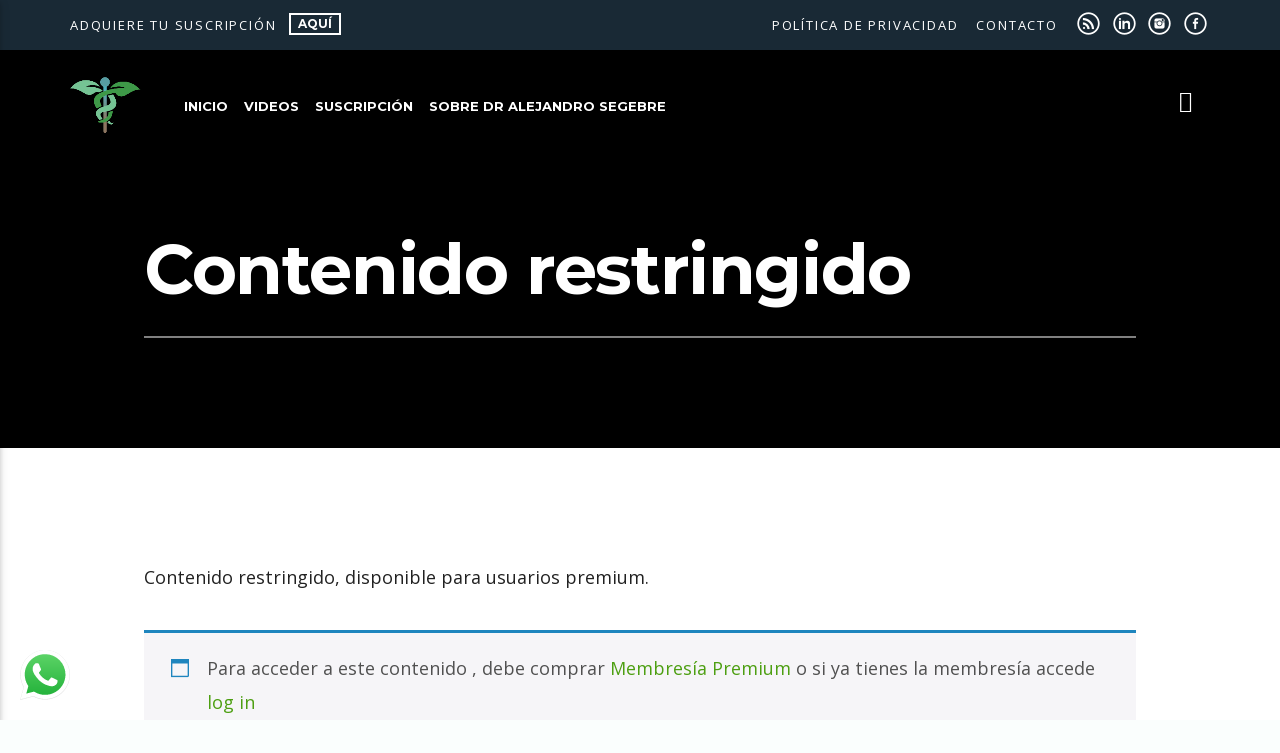

--- FILE ---
content_type: text/html; charset=UTF-8
request_url: https://dralejandrosegebre.tv/content-restricted/?r=10442&wcm_redirect_to=post&wcm_redirect_id=10442
body_size: 21256
content:
<!doctype html>
<html class="no-js"  lang="es">
	<head>
		<meta charset="UTF-8">
		<meta http-equiv="X-UA-Compatible" content="IE=edge">
		<meta name="viewport" content="width=device-width, initial-scale=1.0">
		<meta name="description" content="Canal especializado en medicina alternativa a través de productos y/o complementos naturales de alta eficiencia que ayudan a mejorar y restaurar significativamente la salud de nuestro organismo.">
		<meta name="keywords" content="Dr Alejandro segebre, Alejandro segebre, Medicina alternativa, Nutrición, Desintoxicación, Limpieza, Enzimas, Colon, Suplementos, Vitaminas, Hierbas naturales, Olio, elementos,  Detox, Limpiezas naturales, Limpieza hígado, Limpieza colon, VPH, Virus papiloma humano, Natures Sunshine, Natures Sunshine, Desintoxicación de colon,Desintoxicación del hígado, Barranquilla, Estados unidos, Mexico, Peru, Ecuador, Fibra, Hígado graso,Colon inflamado, Rey del colon, Herbología china, Colon se cura, Testimoniales Alejandro segebre">

		<meta name='robots' content='index, follow, max-image-preview:large, max-snippet:-1, max-video-preview:-1' />
	<style>img:is([sizes="auto" i], [sizes^="auto," i]) { contain-intrinsic-size: 3000px 1500px }</style>
	
	<!-- This site is optimized with the Yoast SEO plugin v25.7 - https://yoast.com/wordpress/plugins/seo/ -->
	<title>Contenido restringido - Vlog Segebre</title>
	<meta name="description" content="Canal especializado en medicina alternativa a través de productos y/o complementos naturales de alta eficiencia que ayudan a mejorar y restaurar significativamente la salud de nuestro organismo." />
	<link rel="canonical" href="https://dralejandrosegebre.tv/content-restricted/" />
	<meta property="og:locale" content="es_ES" />
	<meta property="og:type" content="article" />
	<meta property="og:title" content="Contenido restringido - Vlog Segebre" />
	<meta property="og:description" content="Canal especializado en medicina alternativa a través de productos y/o complementos naturales de alta eficiencia que ayudan a mejorar y restaurar significativamente la salud de nuestro organismo." />
	<meta property="og:url" content="https://dralejandrosegebre.tv/content-restricted/" />
	<meta property="og:site_name" content="Vlog Segebre" />
	<meta property="article:modified_time" content="2020-10-07T21:59:41+00:00" />
	<meta name="twitter:card" content="summary_large_image" />
	<script type="application/ld+json" class="yoast-schema-graph">{"@context":"https://schema.org","@graph":[{"@type":"WebPage","@id":"https://dralejandrosegebre.tv/content-restricted/","url":"https://dralejandrosegebre.tv/content-restricted/","name":"Contenido restringido - Vlog Segebre","isPartOf":{"@id":"https://dralejandrosegebre.tv/#website"},"datePublished":"2020-10-07T13:59:04+00:00","dateModified":"2020-10-07T21:59:41+00:00","description":"Canal especializado en medicina alternativa a través de productos y/o complementos naturales de alta eficiencia que ayudan a mejorar y restaurar significativamente la salud de nuestro organismo.","breadcrumb":{"@id":"https://dralejandrosegebre.tv/content-restricted/#breadcrumb"},"inLanguage":"es","potentialAction":[{"@type":"ReadAction","target":["https://dralejandrosegebre.tv/content-restricted/"]}]},{"@type":"BreadcrumbList","@id":"https://dralejandrosegebre.tv/content-restricted/#breadcrumb","itemListElement":[{"@type":"ListItem","position":1,"name":"Portada","item":"https://dralejandrosegebre.tv/"},{"@type":"ListItem","position":2,"name":"Contenido restringido"}]},{"@type":"WebSite","@id":"https://dralejandrosegebre.tv/#website","url":"https://dralejandrosegebre.tv/","name":"Vlog Segebre","description":"","publisher":{"@id":"https://dralejandrosegebre.tv/#organization"},"potentialAction":[{"@type":"SearchAction","target":{"@type":"EntryPoint","urlTemplate":"https://dralejandrosegebre.tv/?s={search_term_string}"},"query-input":{"@type":"PropertyValueSpecification","valueRequired":true,"valueName":"search_term_string"}}],"inLanguage":"es"},{"@type":"Organization","@id":"https://dralejandrosegebre.tv/#organization","name":"Doctor Alejandro Segebre","url":"https://dralejandrosegebre.tv/","logo":{"@type":"ImageObject","inLanguage":"es","@id":"https://dralejandrosegebre.tv/#/schema/logo/image/","url":"https://dralejandrosegebre.tv/wp-content/uploads/2020/07/logo-mobile-white.png","contentUrl":"https://dralejandrosegebre.tv/wp-content/uploads/2020/07/logo-mobile-white.png","width":395,"height":87,"caption":"Doctor Alejandro Segebre"},"image":{"@id":"https://dralejandrosegebre.tv/#/schema/logo/image/"}}]}</script>
	<!-- / Yoast SEO plugin. -->


<link rel='dns-prefetch' href='//player.twitch.tv' />
<link rel='dns-prefetch' href='//fonts.googleapis.com' />
<link rel="alternate" type="application/rss+xml" title="Vlog Segebre &raquo; Feed" href="https://dralejandrosegebre.tv/feed/" />
<link rel="alternate" type="application/rss+xml" title="Vlog Segebre &raquo; Feed de los comentarios" href="https://dralejandrosegebre.tv/comments/feed/" />
<script type="text/javascript">
/* <![CDATA[ */
window._wpemojiSettings = {"baseUrl":"https:\/\/s.w.org\/images\/core\/emoji\/16.0.1\/72x72\/","ext":".png","svgUrl":"https:\/\/s.w.org\/images\/core\/emoji\/16.0.1\/svg\/","svgExt":".svg","source":{"concatemoji":"https:\/\/dralejandrosegebre.tv\/wp-includes\/js\/wp-emoji-release.min.js?ver=6.8.3"}};
/*! This file is auto-generated */
!function(s,n){var o,i,e;function c(e){try{var t={supportTests:e,timestamp:(new Date).valueOf()};sessionStorage.setItem(o,JSON.stringify(t))}catch(e){}}function p(e,t,n){e.clearRect(0,0,e.canvas.width,e.canvas.height),e.fillText(t,0,0);var t=new Uint32Array(e.getImageData(0,0,e.canvas.width,e.canvas.height).data),a=(e.clearRect(0,0,e.canvas.width,e.canvas.height),e.fillText(n,0,0),new Uint32Array(e.getImageData(0,0,e.canvas.width,e.canvas.height).data));return t.every(function(e,t){return e===a[t]})}function u(e,t){e.clearRect(0,0,e.canvas.width,e.canvas.height),e.fillText(t,0,0);for(var n=e.getImageData(16,16,1,1),a=0;a<n.data.length;a++)if(0!==n.data[a])return!1;return!0}function f(e,t,n,a){switch(t){case"flag":return n(e,"\ud83c\udff3\ufe0f\u200d\u26a7\ufe0f","\ud83c\udff3\ufe0f\u200b\u26a7\ufe0f")?!1:!n(e,"\ud83c\udde8\ud83c\uddf6","\ud83c\udde8\u200b\ud83c\uddf6")&&!n(e,"\ud83c\udff4\udb40\udc67\udb40\udc62\udb40\udc65\udb40\udc6e\udb40\udc67\udb40\udc7f","\ud83c\udff4\u200b\udb40\udc67\u200b\udb40\udc62\u200b\udb40\udc65\u200b\udb40\udc6e\u200b\udb40\udc67\u200b\udb40\udc7f");case"emoji":return!a(e,"\ud83e\udedf")}return!1}function g(e,t,n,a){var r="undefined"!=typeof WorkerGlobalScope&&self instanceof WorkerGlobalScope?new OffscreenCanvas(300,150):s.createElement("canvas"),o=r.getContext("2d",{willReadFrequently:!0}),i=(o.textBaseline="top",o.font="600 32px Arial",{});return e.forEach(function(e){i[e]=t(o,e,n,a)}),i}function t(e){var t=s.createElement("script");t.src=e,t.defer=!0,s.head.appendChild(t)}"undefined"!=typeof Promise&&(o="wpEmojiSettingsSupports",i=["flag","emoji"],n.supports={everything:!0,everythingExceptFlag:!0},e=new Promise(function(e){s.addEventListener("DOMContentLoaded",e,{once:!0})}),new Promise(function(t){var n=function(){try{var e=JSON.parse(sessionStorage.getItem(o));if("object"==typeof e&&"number"==typeof e.timestamp&&(new Date).valueOf()<e.timestamp+604800&&"object"==typeof e.supportTests)return e.supportTests}catch(e){}return null}();if(!n){if("undefined"!=typeof Worker&&"undefined"!=typeof OffscreenCanvas&&"undefined"!=typeof URL&&URL.createObjectURL&&"undefined"!=typeof Blob)try{var e="postMessage("+g.toString()+"("+[JSON.stringify(i),f.toString(),p.toString(),u.toString()].join(",")+"));",a=new Blob([e],{type:"text/javascript"}),r=new Worker(URL.createObjectURL(a),{name:"wpTestEmojiSupports"});return void(r.onmessage=function(e){c(n=e.data),r.terminate(),t(n)})}catch(e){}c(n=g(i,f,p,u))}t(n)}).then(function(e){for(var t in e)n.supports[t]=e[t],n.supports.everything=n.supports.everything&&n.supports[t],"flag"!==t&&(n.supports.everythingExceptFlag=n.supports.everythingExceptFlag&&n.supports[t]);n.supports.everythingExceptFlag=n.supports.everythingExceptFlag&&!n.supports.flag,n.DOMReady=!1,n.readyCallback=function(){n.DOMReady=!0}}).then(function(){return e}).then(function(){var e;n.supports.everything||(n.readyCallback(),(e=n.source||{}).concatemoji?t(e.concatemoji):e.wpemoji&&e.twemoji&&(t(e.twemoji),t(e.wpemoji)))}))}((window,document),window._wpemojiSettings);
/* ]]> */
</script>

<link rel='stylesheet' id='formidable-css' href='https://dralejandrosegebre.tv/wp-content/plugins/formidable/css/formidableforms.css?ver=8212042'  media='all' />
<link rel='stylesheet' id='js_composer_front-css' href='https://dralejandrosegebre.tv/wp-content/plugins/js_composer/assets/css/js_composer.min.css?ver=6.1'  media='all' />
<link rel='stylesheet' id='ht_ctc_main_css-css' href='https://dralejandrosegebre.tv/wp-content/plugins/click-to-chat-for-whatsapp/new/inc/assets/css/main.css?ver=4.27'  media='all' />
<style id='wp-emoji-styles-inline-css' type='text/css'>

	img.wp-smiley, img.emoji {
		display: inline !important;
		border: none !important;
		box-shadow: none !important;
		height: 1em !important;
		width: 1em !important;
		margin: 0 0.07em !important;
		vertical-align: -0.1em !important;
		background: none !important;
		padding: 0 !important;
	}
</style>
<link rel='stylesheet' id='wp-block-library-css' href='https://dralejandrosegebre.tv/wp-includes/css/dist/block-library/style.min.css?ver=6.8.3'  media='all' />
<style id='classic-theme-styles-inline-css' type='text/css'>
/*! This file is auto-generated */
.wp-block-button__link{color:#fff;background-color:#32373c;border-radius:9999px;box-shadow:none;text-decoration:none;padding:calc(.667em + 2px) calc(1.333em + 2px);font-size:1.125em}.wp-block-file__button{background:#32373c;color:#fff;text-decoration:none}
</style>
<style id='global-styles-inline-css' type='text/css'>
:root{--wp--preset--aspect-ratio--square: 1;--wp--preset--aspect-ratio--4-3: 4/3;--wp--preset--aspect-ratio--3-4: 3/4;--wp--preset--aspect-ratio--3-2: 3/2;--wp--preset--aspect-ratio--2-3: 2/3;--wp--preset--aspect-ratio--16-9: 16/9;--wp--preset--aspect-ratio--9-16: 9/16;--wp--preset--color--black: #000000;--wp--preset--color--cyan-bluish-gray: #abb8c3;--wp--preset--color--white: #ffffff;--wp--preset--color--pale-pink: #f78da7;--wp--preset--color--vivid-red: #cf2e2e;--wp--preset--color--luminous-vivid-orange: #ff6900;--wp--preset--color--luminous-vivid-amber: #fcb900;--wp--preset--color--light-green-cyan: #7bdcb5;--wp--preset--color--vivid-green-cyan: #00d084;--wp--preset--color--pale-cyan-blue: #8ed1fc;--wp--preset--color--vivid-cyan-blue: #0693e3;--wp--preset--color--vivid-purple: #9b51e0;--wp--preset--gradient--vivid-cyan-blue-to-vivid-purple: linear-gradient(135deg,rgba(6,147,227,1) 0%,rgb(155,81,224) 100%);--wp--preset--gradient--light-green-cyan-to-vivid-green-cyan: linear-gradient(135deg,rgb(122,220,180) 0%,rgb(0,208,130) 100%);--wp--preset--gradient--luminous-vivid-amber-to-luminous-vivid-orange: linear-gradient(135deg,rgba(252,185,0,1) 0%,rgba(255,105,0,1) 100%);--wp--preset--gradient--luminous-vivid-orange-to-vivid-red: linear-gradient(135deg,rgba(255,105,0,1) 0%,rgb(207,46,46) 100%);--wp--preset--gradient--very-light-gray-to-cyan-bluish-gray: linear-gradient(135deg,rgb(238,238,238) 0%,rgb(169,184,195) 100%);--wp--preset--gradient--cool-to-warm-spectrum: linear-gradient(135deg,rgb(74,234,220) 0%,rgb(151,120,209) 20%,rgb(207,42,186) 40%,rgb(238,44,130) 60%,rgb(251,105,98) 80%,rgb(254,248,76) 100%);--wp--preset--gradient--blush-light-purple: linear-gradient(135deg,rgb(255,206,236) 0%,rgb(152,150,240) 100%);--wp--preset--gradient--blush-bordeaux: linear-gradient(135deg,rgb(254,205,165) 0%,rgb(254,45,45) 50%,rgb(107,0,62) 100%);--wp--preset--gradient--luminous-dusk: linear-gradient(135deg,rgb(255,203,112) 0%,rgb(199,81,192) 50%,rgb(65,88,208) 100%);--wp--preset--gradient--pale-ocean: linear-gradient(135deg,rgb(255,245,203) 0%,rgb(182,227,212) 50%,rgb(51,167,181) 100%);--wp--preset--gradient--electric-grass: linear-gradient(135deg,rgb(202,248,128) 0%,rgb(113,206,126) 100%);--wp--preset--gradient--midnight: linear-gradient(135deg,rgb(2,3,129) 0%,rgb(40,116,252) 100%);--wp--preset--font-size--small: 13px;--wp--preset--font-size--medium: 20px;--wp--preset--font-size--large: 36px;--wp--preset--font-size--x-large: 42px;--wp--preset--spacing--20: 0.44rem;--wp--preset--spacing--30: 0.67rem;--wp--preset--spacing--40: 1rem;--wp--preset--spacing--50: 1.5rem;--wp--preset--spacing--60: 2.25rem;--wp--preset--spacing--70: 3.38rem;--wp--preset--spacing--80: 5.06rem;--wp--preset--shadow--natural: 6px 6px 9px rgba(0, 0, 0, 0.2);--wp--preset--shadow--deep: 12px 12px 50px rgba(0, 0, 0, 0.4);--wp--preset--shadow--sharp: 6px 6px 0px rgba(0, 0, 0, 0.2);--wp--preset--shadow--outlined: 6px 6px 0px -3px rgba(255, 255, 255, 1), 6px 6px rgba(0, 0, 0, 1);--wp--preset--shadow--crisp: 6px 6px 0px rgba(0, 0, 0, 1);}:where(.is-layout-flex){gap: 0.5em;}:where(.is-layout-grid){gap: 0.5em;}body .is-layout-flex{display: flex;}.is-layout-flex{flex-wrap: wrap;align-items: center;}.is-layout-flex > :is(*, div){margin: 0;}body .is-layout-grid{display: grid;}.is-layout-grid > :is(*, div){margin: 0;}:where(.wp-block-columns.is-layout-flex){gap: 2em;}:where(.wp-block-columns.is-layout-grid){gap: 2em;}:where(.wp-block-post-template.is-layout-flex){gap: 1.25em;}:where(.wp-block-post-template.is-layout-grid){gap: 1.25em;}.has-black-color{color: var(--wp--preset--color--black) !important;}.has-cyan-bluish-gray-color{color: var(--wp--preset--color--cyan-bluish-gray) !important;}.has-white-color{color: var(--wp--preset--color--white) !important;}.has-pale-pink-color{color: var(--wp--preset--color--pale-pink) !important;}.has-vivid-red-color{color: var(--wp--preset--color--vivid-red) !important;}.has-luminous-vivid-orange-color{color: var(--wp--preset--color--luminous-vivid-orange) !important;}.has-luminous-vivid-amber-color{color: var(--wp--preset--color--luminous-vivid-amber) !important;}.has-light-green-cyan-color{color: var(--wp--preset--color--light-green-cyan) !important;}.has-vivid-green-cyan-color{color: var(--wp--preset--color--vivid-green-cyan) !important;}.has-pale-cyan-blue-color{color: var(--wp--preset--color--pale-cyan-blue) !important;}.has-vivid-cyan-blue-color{color: var(--wp--preset--color--vivid-cyan-blue) !important;}.has-vivid-purple-color{color: var(--wp--preset--color--vivid-purple) !important;}.has-black-background-color{background-color: var(--wp--preset--color--black) !important;}.has-cyan-bluish-gray-background-color{background-color: var(--wp--preset--color--cyan-bluish-gray) !important;}.has-white-background-color{background-color: var(--wp--preset--color--white) !important;}.has-pale-pink-background-color{background-color: var(--wp--preset--color--pale-pink) !important;}.has-vivid-red-background-color{background-color: var(--wp--preset--color--vivid-red) !important;}.has-luminous-vivid-orange-background-color{background-color: var(--wp--preset--color--luminous-vivid-orange) !important;}.has-luminous-vivid-amber-background-color{background-color: var(--wp--preset--color--luminous-vivid-amber) !important;}.has-light-green-cyan-background-color{background-color: var(--wp--preset--color--light-green-cyan) !important;}.has-vivid-green-cyan-background-color{background-color: var(--wp--preset--color--vivid-green-cyan) !important;}.has-pale-cyan-blue-background-color{background-color: var(--wp--preset--color--pale-cyan-blue) !important;}.has-vivid-cyan-blue-background-color{background-color: var(--wp--preset--color--vivid-cyan-blue) !important;}.has-vivid-purple-background-color{background-color: var(--wp--preset--color--vivid-purple) !important;}.has-black-border-color{border-color: var(--wp--preset--color--black) !important;}.has-cyan-bluish-gray-border-color{border-color: var(--wp--preset--color--cyan-bluish-gray) !important;}.has-white-border-color{border-color: var(--wp--preset--color--white) !important;}.has-pale-pink-border-color{border-color: var(--wp--preset--color--pale-pink) !important;}.has-vivid-red-border-color{border-color: var(--wp--preset--color--vivid-red) !important;}.has-luminous-vivid-orange-border-color{border-color: var(--wp--preset--color--luminous-vivid-orange) !important;}.has-luminous-vivid-amber-border-color{border-color: var(--wp--preset--color--luminous-vivid-amber) !important;}.has-light-green-cyan-border-color{border-color: var(--wp--preset--color--light-green-cyan) !important;}.has-vivid-green-cyan-border-color{border-color: var(--wp--preset--color--vivid-green-cyan) !important;}.has-pale-cyan-blue-border-color{border-color: var(--wp--preset--color--pale-cyan-blue) !important;}.has-vivid-cyan-blue-border-color{border-color: var(--wp--preset--color--vivid-cyan-blue) !important;}.has-vivid-purple-border-color{border-color: var(--wp--preset--color--vivid-purple) !important;}.has-vivid-cyan-blue-to-vivid-purple-gradient-background{background: var(--wp--preset--gradient--vivid-cyan-blue-to-vivid-purple) !important;}.has-light-green-cyan-to-vivid-green-cyan-gradient-background{background: var(--wp--preset--gradient--light-green-cyan-to-vivid-green-cyan) !important;}.has-luminous-vivid-amber-to-luminous-vivid-orange-gradient-background{background: var(--wp--preset--gradient--luminous-vivid-amber-to-luminous-vivid-orange) !important;}.has-luminous-vivid-orange-to-vivid-red-gradient-background{background: var(--wp--preset--gradient--luminous-vivid-orange-to-vivid-red) !important;}.has-very-light-gray-to-cyan-bluish-gray-gradient-background{background: var(--wp--preset--gradient--very-light-gray-to-cyan-bluish-gray) !important;}.has-cool-to-warm-spectrum-gradient-background{background: var(--wp--preset--gradient--cool-to-warm-spectrum) !important;}.has-blush-light-purple-gradient-background{background: var(--wp--preset--gradient--blush-light-purple) !important;}.has-blush-bordeaux-gradient-background{background: var(--wp--preset--gradient--blush-bordeaux) !important;}.has-luminous-dusk-gradient-background{background: var(--wp--preset--gradient--luminous-dusk) !important;}.has-pale-ocean-gradient-background{background: var(--wp--preset--gradient--pale-ocean) !important;}.has-electric-grass-gradient-background{background: var(--wp--preset--gradient--electric-grass) !important;}.has-midnight-gradient-background{background: var(--wp--preset--gradient--midnight) !important;}.has-small-font-size{font-size: var(--wp--preset--font-size--small) !important;}.has-medium-font-size{font-size: var(--wp--preset--font-size--medium) !important;}.has-large-font-size{font-size: var(--wp--preset--font-size--large) !important;}.has-x-large-font-size{font-size: var(--wp--preset--font-size--x-large) !important;}
:where(.wp-block-post-template.is-layout-flex){gap: 1.25em;}:where(.wp-block-post-template.is-layout-grid){gap: 1.25em;}
:where(.wp-block-columns.is-layout-flex){gap: 2em;}:where(.wp-block-columns.is-layout-grid){gap: 2em;}
:root :where(.wp-block-pullquote){font-size: 1.5em;line-height: 1.6;}
</style>
<link rel='stylesheet' id='contact-form-7-css' href='https://dralejandrosegebre.tv/wp-content/plugins/contact-form-7/includes/css/styles.css?ver=6.1.1'  media='all' />
<style id='contact-form-7-inline-css' type='text/css'>
.wpcf7 .wpcf7-recaptcha iframe {margin-bottom: 0;}.wpcf7 .wpcf7-recaptcha[data-align="center"] > div {margin: 0 auto;}.wpcf7 .wpcf7-recaptcha[data-align="right"] > div {margin: 0 0 0 auto;}
</style>
<link rel='stylesheet' id='socicons-css' href='https://dralejandrosegebre.tv/wp-content/plugins/ttg-reaktions/assets/socicon/style.css?ver=6.8.3'  media='all' />
<link rel='stylesheet' id='ttg-reaktions-css' href='https://dralejandrosegebre.tv/wp-content/plugins/ttg-reaktions/assets/style.css?ver=6.8.3'  media='all' />
<link rel='stylesheet' id='vlogger_main-css' href='https://dralejandrosegebre.tv/wp-content/themes/vlogger/css/ttg-main.css?ver=1.0.0'  media='all' />
<link rel='stylesheet' id='ttg-watchlater-css' href='https://dralejandrosegebre.tv/wp-content/plugins/ttg-watchlater/public/css/ttg-watchlater.css?ver=6.8.3'  media='all' />
<link rel='stylesheet' id='woocommerce-layout-css' href='https://dralejandrosegebre.tv/wp-content/plugins/woocommerce/assets/css/woocommerce-layout.css?ver=10.1.3'  media='all' />
<link rel='stylesheet' id='woocommerce-smallscreen-css' href='https://dralejandrosegebre.tv/wp-content/plugins/woocommerce/assets/css/woocommerce-smallscreen.css?ver=10.1.3'  media='only screen and (max-width: 768px)' />
<link rel='stylesheet' id='woocommerce-general-css' href='https://dralejandrosegebre.tv/wp-content/plugins/woocommerce/assets/css/woocommerce.css?ver=10.1.3'  media='all' />
<style id='woocommerce-inline-inline-css' type='text/css'>
.woocommerce form .form-row .required { visibility: visible; }
</style>
<link rel='stylesheet' id='brands-styles-css' href='https://dralejandrosegebre.tv/wp-content/plugins/woocommerce/assets/css/brands.css?ver=10.1.3'  media='all' />
<link rel='stylesheet' id='wc-memberships-frontend-css' href='https://dralejandrosegebre.tv/wp-content/plugins/woocommerce-memberships/assets/css/frontend/wc-memberships-frontend.min.css?ver=1.22.11'  media='all' />
<link rel='stylesheet' id='parent-style-css' href='https://dralejandrosegebre.tv/wp-content/themes/vlogger/style.css?ver=6.8.3'  media='all' />
<link rel='stylesheet' id='child-style-css' href='https://dralejandrosegebre.tv/wp-content/themes/vlogger-child/style.css?ver=6.8.3'  media='all' />
<link rel='stylesheet' id='dripicons-css' href='https://dralejandrosegebre.tv/wp-content/themes/vlogger/fonts/dripicons/webfont.css?ver=1.0.0'  media='all' />
<link rel='stylesheet' id='qticons-css' href='https://dralejandrosegebre.tv/wp-content/themes/vlogger/fonts/qticons/qticons.css?ver=1.0.0'  media='all' />
<link rel='stylesheet' id='google-icons-css' href='https://dralejandrosegebre.tv/wp-content/themes/vlogger/fonts/google-icons/material-icons.css?ver=1.0.0'  media='all' />
<link rel='stylesheet' id='slick-css' href='https://dralejandrosegebre.tv/wp-content/themes/vlogger/components/slick/slick.css?ver=1.0.0'  media='all' />
<link rel='stylesheet' id='kirki_google_fonts-css' href='https://fonts.googleapis.com/css?family=Open+Sans%3Aregular%2C700%7CMontserrat%3A700&#038;subset=latin-ext%2Clatin-ext%2Clatin-ext%2Clatin-ext%2Clatin-ext%2Clatin-ext%2Clatin-ext%2Clatin-ext'  media='all' />
<link rel='stylesheet' id='kirki-styles-vlogger_config-css' href='https://dralejandrosegebre.tv/wp-content/plugins/ttg-core/inc/backend/kirki/assets/css/kirki-styles.css'  media='all' />
<style id='kirki-styles-vlogger_config-inline-css' type='text/css'>
body, html{font-family:"Open Sans", Helvetica, Arial, sans-serif;font-weight:400;font-style:normal;}strong{font-family:"Open Sans", Helvetica, Arial, sans-serif;font-weight:700;font-style:normal;}h1, h2, h3, h4, h5, h6, .qt-capfont {font-family:Montserrat, Helvetica, Arial, sans-serif;font-weight:700;font-style:normal;letter-spacing:-0.02em;text-transform:none;}.qt-desktopmenu, .qt-side-nav, .qt-menu-footer, .qt-capfont , .qt-btn, .qt-caption-small, .qt-item-metas{font-family:Montserrat, Helvetica, Arial, sans-serif;font-weight:700;font-style:normal;letter-spacing:0em;text-transform:uppercase;}
</style>
<script  src="https://dralejandrosegebre.tv/wp-includes/js/jquery/jquery.min.js?ver=3.7.1" id="jquery-core-js"></script>
<script  src="https://dralejandrosegebre.tv/wp-includes/js/jquery/jquery-migrate.min.js?ver=3.4.1" id="jquery-migrate-js"></script>
<script  src="https://dralejandrosegebre.tv/wp-content/plugins/woocommerce/assets/js/jquery-blockui/jquery.blockUI.min.js?ver=2.7.0-wc.10.1.3" id="jquery-blockui-js" data-wp-strategy="defer"></script>
<script type="text/javascript" id="wc-add-to-cart-js-extra">
/* <![CDATA[ */
var wc_add_to_cart_params = {"ajax_url":"\/wp-admin\/admin-ajax.php","wc_ajax_url":"\/?wc-ajax=%%endpoint%%","i18n_view_cart":"Ver carrito","cart_url":"https:\/\/dralejandrosegebre.tv\/carrito\/","is_cart":"","cart_redirect_after_add":"yes"};
/* ]]> */
</script>
<script  src="https://dralejandrosegebre.tv/wp-content/plugins/woocommerce/assets/js/frontend/add-to-cart.min.js?ver=10.1.3" id="wc-add-to-cart-js" data-wp-strategy="defer"></script>
<script  src="https://dralejandrosegebre.tv/wp-content/plugins/woocommerce/assets/js/js-cookie/js.cookie.min.js?ver=2.1.4-wc.10.1.3" id="js-cookie-js" defer="defer" data-wp-strategy="defer"></script>
<script type="text/javascript" id="woocommerce-js-extra">
/* <![CDATA[ */
var woocommerce_params = {"ajax_url":"\/wp-admin\/admin-ajax.php","wc_ajax_url":"\/?wc-ajax=%%endpoint%%","i18n_password_show":"Mostrar contrase\u00f1a","i18n_password_hide":"Ocultar contrase\u00f1a"};
/* ]]> */
</script>
<script  src="https://dralejandrosegebre.tv/wp-content/plugins/woocommerce/assets/js/frontend/woocommerce.min.js?ver=10.1.3" id="woocommerce-js" defer="defer" data-wp-strategy="defer"></script>
<script  src="https://dralejandrosegebre.tv/wp-content/plugins/js_composer/assets/js/vendors/woocommerce-add-to-cart.js?ver=6.1" id="vc_woocommerce-add-to-cart-js-js"></script>
<link rel="https://api.w.org/" href="https://dralejandrosegebre.tv/wp-json/" /><link rel="alternate" title="JSON" type="application/json" href="https://dralejandrosegebre.tv/wp-json/wp/v2/pages/3562" /><link rel="EditURI" type="application/rsd+xml" title="RSD" href="https://dralejandrosegebre.tv/xmlrpc.php?rsd" />
<meta name="generator" content="WordPress 6.8.3" />
<meta name="generator" content="WooCommerce 10.1.3" />
<link rel='shortlink' href='https://dralejandrosegebre.tv/?p=3562' />
<link rel="alternate" title="oEmbed (JSON)" type="application/json+oembed" href="https://dralejandrosegebre.tv/wp-json/oembed/1.0/embed?url=https%3A%2F%2Fdralejandrosegebre.tv%2Fcontent-restricted%2F" />
<link rel="alternate" title="oEmbed (XML)" type="text/xml+oembed" href="https://dralejandrosegebre.tv/wp-json/oembed/1.0/embed?url=https%3A%2F%2Fdralejandrosegebre.tv%2Fcontent-restricted%2F&#038;format=xml" />
	<noscript><style>.woocommerce-product-gallery{ opacity: 1 !important; }</style></noscript>
	<meta name="generator" content="Powered by WPBakery Page Builder - drag and drop page builder for WordPress."/>
<link rel="icon" href="https://dralejandrosegebre.tv/wp-content/uploads/2020/07/cropped-icono-32x32.png" sizes="32x32" />
<link rel="icon" href="https://dralejandrosegebre.tv/wp-content/uploads/2020/07/cropped-icono-192x192.png" sizes="192x192" />
<link rel="apple-touch-icon" href="https://dralejandrosegebre.tv/wp-content/uploads/2020/07/cropped-icono-180x180.png" />
<meta name="msapplication-TileImage" content="https://dralejandrosegebre.tv/wp-content/uploads/2020/07/cropped-icono-270x270.png" />
		<style type="text/css" id="wp-custom-css">
			.um input[type=submit].um-button, .um input[type=submit].um-button:focus, .um a.um-button, .um a.um-button.um-disabled:hover, .um a.um-button.um-disabled:focus, .um a.um-button.um-disabled:active {
    background: #0E1D29;
}
inp


.qt-content-aside a {
    color: #091219 !important;
}		</style>
		 <!-- SETTINGS DEBUG INFO  ================================ qt_primary_color: #0e1d29qt_primary_color_light: #192935qt_primary_color_dark: #091219qt_color_accent: #4d9f12qt_color_accent_hover: #6cce25qt_color_secondary: #4d9f12qt_color_secondary_hover: #6cce25qt_color_background: #fafefdqt_color_paper: #ffffffqt_textcolor_original: #000===================================================== --> <!-- QT STYLES DYNAMIC CUSTOMIZATIONS ========================= --> <style type="text/css"> body, html, .qt-content-main, .qt-paper, .qt-card  { 	color: rgba(0,0,0,0.87); } .qt-text-secondary{ 	color: rgba(0,0,0,0.65); } .qt-color-secondary { 	color: #4d9f12; } *::placeholder { 	color: rgba(0,0,0,0.87); } a, ul.qt-list-featured li::before , .qt-sectiontitle-inline .qt-inlinelink { 	color: #4d9f12; } .qt-herobox { 	text-shadow: 0 4px 0 #4d9f12; } a:hover { 	color: #6cce25; } h1, h2, h3, h4, h5, h6 { 	color: rgba(0,0,0,0.75); } h1 a, h2 a, h3 a, h4 a, h5 a, h6 a { 	color: rgba(0,0,0,0.75); } .qt-content-main a, a.qt-logo-text span { 	color: #4d9f12; } .qt-content-aside { 	color: rgba(0,0,0,0.65); } .qt-content-aside a { 	color: #4d9f12; } .qt-text-secondary a, .qt-footerwidgets a { 	color: #4d9f12; } .qt-mobile-menu, .qt-menu-social a, .qt-menubar-top a { 	color: rgba(255,255,255,0.65); } .qt-negative .qt-btn-ghost, .qt-text-neg { 	color: #ffffff; } .qt-paper, .qt-card, .qt-card-s, input:not([type]), input[type=text], input[type=password], input[type=email], input[type=url], input[type=time], input[type=date], input[type=datetime], input[type=datetime-local], input[type=tel], input[type=number], input[type=search], textarea.materialize-textarea { 	color: rgba(0,0,0,0.87); } /*.qt-negative .qt-paper, .qt-card, .qt-negative .qt-card-s, .qt-negative input:not([type]), .qt-negative input[type=text], .qt-negative input[type=password], .qt-negative input[type=email], .qt-negative input[type=url], .qt-negative input[type=time], .qt-negative input[type=date], .qt-negative input[type=datetime], .qt-negative input[type=datetime-local], .qt-negative input[type=tel], .qt-negative input[type=number], .qt-negative input[type=search], .qt-negative textarea.materialize-textarea { 	color: #ffffff; }*/  body, html, .qt-body{ 	background-color: #fafefd; } .qt-content-desk { 	background-color:#fafefd !important; } .qt-paper, .qt-card, .qt-card-s { 	background-color: #ffffff; } .qt-desktopmenu li li a { 	background-color: #192935; } .qt-content-primary, .qt-menubar-top { 	background-color: #0e1d29 !important; } .qt-content-primary-dark, .qt-mobile-menu, .qt-mobile-menu .sub-menu, .qt-side-nav li li a { 	background-color: #091219 !important; } .qt-content-primary-light{ 	background-color: #192935;} ul.qt-side-nav li.current-menu-item>a { 	background-color: #192935 !important;} .qt-accent, .qt-btn-primary, .btn-primary, nav.qt-menubar ul.qt-desktopmenu li li a:hover, .qt-sharepage a:hover,.qt-btn-primary, .qt-menubar ul.qt-desktopmenu > li > a::after, .qt-btn-ghost:hover, .qt-tags.qt-tags-accent li a, .qt-menubar ul.qt-desktopmenu > li > a:not(.qt-btn-ghost):not(.qt-logo-text)::after, .pagination li.active, .qt-herolist h3.qt-herolist-title::before, .qt-heroindex-indicator, .slider .indicators .indicator-item.active, .qt-sectiontitle-inline .qt-inlinelink::before,.qt-chapters li a::before, .qt-caption-small::after, #qtmenucontainers ::-webkit-scrollbar-thumb, #qtmenucontainers ::-webkit-scrollbar-thumb:hover, .tabs .indicator { 	background-color: #4d9f12;} a.qt-link-layer, .qt-menubar ul.qt-desktopmenu > li > a:hover:not(.qt-btn-ghost)::after, .qt-menubar ul.qt-desktopmenu > li > li > a:hover:not(.qt-btn-ghost) { 	background-color: #6cce25; } .qt-secondary, .qt-btn-secondary, .btn-secondary, .slick-slider .slick-dots li.slick-active button, .qt-tags li a,.qt-widget .qt-widget-title::after { 	background-color: #4d9f12; } .qt-btn-primary, input[type='submit'] { 	background: -moz-linear-gradient(left, #6cce25 0%, #6cce25 50%, #4d9f12 50%, #4d9f12 100%); 	background: -webkit-linear-gradient(left, #6cce25 0%,#6cce25 50%, #4d9f12 50%,#4d9f12 100%); 	background: linear-gradient(to right, #6cce25 0%,#6cce25 50%, #4d9f12 50%, #4d9f12 100%); 	background-repeat: no-repeat; 	background-size: 200% 100%;   background-position-x: 98%;} .qt-btn-secondary { 	background: -moz-linear-gradient(left, #6cce25 0%, #6cce25 50%, #4d9f12 50%, #4d9f12 100%); 	background: -webkit-linear-gradient(left, #6cce25 0%,#6cce25 50%, #4d9f12 50%,#4d9f12 100%); 	background: linear-gradient(to right, #6cce25 0%,#6cce25 50%, #4d9f12 50%, #4d9f12 100%); 	background-repeat: no-repeat; 	background-size: 200% 100%;   background-position-x: 98%;}  .qt-inline-textdeco::after { 	border-color:rgba(0,0,0,0.87);} .qt-negative .qt-inline-textdeco::after,.qt-menubar ul.qt-desktopmenu > li::after, .qt-menubar ul.qt-desktopmenu > li > a::after,.qt-menubar ul.qt-desktopmenu > li > a::before ,.qt-menubar ul.qt-desktopmenu > li.current_page_item:hover::after, .qt-menubar ul.qt-desktopmenu > li.current_page_item:hover > a::after,.qt-menubar ul.qt-desktopmenu > li.current_page_item:hover > a::before,.qt-negative .qt-btn-ghost{ 	border-color: #ffffff;} .qt-decor-side::after { 	background-color: rgba(0,0,0,0.87) !important; /* #4d9f12 !important; */} dl dd, dl dt { 	border-color: #4d9f12; }  input:not([type]):focus:not([readonly]), input[type=text]:focus:not([readonly]), input[type=password]:focus:not([readonly]), input[type=email]:focus:not([readonly]), input[type=url]:focus:not([readonly]), input[type=time]:focus:not([readonly]), input[type=date]:focus:not([readonly]), input[type=datetime]:focus:not([readonly]), input[type=datetime-local]:focus:not([readonly]), input[type=tel]:focus:not([readonly]), input[type=number]:focus:not([readonly]), input[type=search]:focus:not([readonly]), textarea.materialize-textarea:focus:not([readonly])  { 	border-bottom: #4d9f12;box-shadow: 0 1px 0 0 #4d9f12;} .qt-widget .qt-widget-title { 	border-color: #4d9f12;}  .vlogger_ads_before_footer { background-color: #000; } .vlogger_ads_under_header{ background-color: #000; } @media only screen and (min-width: 1201px) { 	.qt-tags li a:hover, .qt-menubar-top a:hover, .qt-btn-secondary:hover, .btn-secondary:hover, .qt-btn-secondary:hover { 		background-color: #6cce25;} 	h1 a:hover, h2 a:hover, h3 a:hover, h4 a:hover, h5 a:hover, h6 a:hover, .qt-menubar a:hover, .qt-tags.qt-tags-accent li a:hover, .qt-menu-social a:hover, .qt-part-archive-item .qt-item-header .qt-header-mid .qt-title a:hover,.qt-negative h1 a:hover, .qt-negative h2 a:hover, .qt-negative h3 a:hover, .qt-negative h4 a:hover, .qt-negative h5 a:hover, .qt-negative h6 a:hover, .qt-part-archive-item .qt-headercontainer a:hover { 		color: #6cce25;} 	.qt-btn-primary:hover, .btn-primary:hover, .qt-tags.qt-tags-accent li a:hover, .pagination li a:hover { 		background-color: #6cce25;} 	.qt-text-secondary a:hover, .qt-footerwidgets a:hover, .qt-content-aside a:not(.qt-btn):hover, .qt-content-aside h1 a:hover,.qt-content-aside h2 a:hover,.qt-content-aside h3 a:hover,.qt-content-aside h4 a:hover,.qt-content-aside h5 a:hover,.qt-content-aside h6 a:hover { 		color: #6cce25;} } 			.woocommerce div.product p.price, .woocommerce div.product span.price, .woocommerce ul.products li.product .price {color: #4d9f12 !important; } 			.qt-body.woocommerce li.product{ background-color: #ffffff !important; } 			.qt-body.woocommerce div.product .woocommerce-tabs ul.tabs li.active, .qt-accent, .woocommerce #respond input#submit, .woocommerce a.button, .woocommerce button.button, .woocommerce input.button { background-color: #4d9f12 !important; color: #fff; } 			.woocommerce span.onsale, .woocommerce #respond input#submit.alt .woocommerce a.button.alt, .woocommerce button.button.alt, .woocommerce input.button.alt { background-color: #4d9f12 !important } 			.woocommerce #respond input#submit:hover, .woocommerce a.button:hover, .woocommerce button.button:hover, .woocommerce input.button:hover, .woocommerce-tabs ul.tabs li:hover { background-color:#6cce25 !important; color: #fff; } 		   </style> 
<!-- QT STYLES DYNAMIC CUSTOMIZATIONS END ========= -->
<noscript><style> .wpb_animate_when_almost_visible { opacity: 1; }</style></noscript>	</head>
	<body data-rsssl=1 id="vloggerBody" class="wp-singular page-template-default page page-id-3562 wp-theme-vlogger wp-child-theme-vlogger-child theme-vlogger woocommerce-no-js qt-body is_osx qt-lazyload qt-template- qt-video-autoplay wpb-js-composer js-comp-ver-6.1 vc_responsive">

		
				<div id="qtMasterContainter" class="qt-notscrolled qt-parentcontainer qt-header-transparent qt-menu-secondary-enabled" 
		data-0="@class:qt-notscrolled qt-parentcontainer qt-header-transparent qt-menu-secondary-enabled" 
		data-20="@class:qt-scrolled  qt-parentcontainer qt-header-transparent qt-menu-secondary-enabled">

	<!-- ================================ MENU  ================================================================ -->
<div id="qtmenucontainers" class="qt-headermenu-container">
	<!-- QT MENUBAR  ================================ -->
	<nav class="qt-menubar nav-wrapper qt-content-primary">
		<!-- QT MENUBAR SECONDARY  ================================ -->
				<ul class="qt-menu-secondary qt-content-primary-light hide-on-xl-and-down">
						<li>
				Adquiere tu Suscripción  
										<a href="https://dralejandrosegebre.tv/producto/membresia-premium/" class="qt-btn qt-btn-s qt-btn-ghost">Aquí</a>
							</li>
			

			

			
			<li class="qt-social-link"><a href="https://es-la.facebook.com/alejandrosege/" class="qw-disableembedding qw_social" target="_blank"><i class="qticon-facebook qt-socialicon"></i></a></li><li class="qt-social-link"><a href="https://www.instagram.com/alejandro_segebre/?hl=es-la" class="qw-disableembedding qw_social" target="_blank"><i class="qticon-instagram qt-socialicon"></i></a></li><li class="qt-social-link"><a href="https://co.linkedin.com/in/alejandro-segebre-salcedo-a30485151" class="qw-disableembedding qw_social" target="_blank"><i class="qticon-linkedin qt-socialicon"></i></a></li><li class="qt-social-link"><a href="https://t.me/DrAlejandrosegebre" class="qw-disableembedding qw_social" target="_blank"><i class="qticon-rss qt-socialicon"></i></a></li>
			
			<li id="menu-item-957" class="menu-item menu-item-type-post_type menu-item-object-page menu-item-957 right"><a href="https://dralejandrosegebre.tv/contact-us/">Contacto</a></li>
<li id="menu-item-8806" class="menu-item menu-item-type-post_type menu-item-object-page menu-item-privacy-policy menu-item-8806 right"><a rel="privacy-policy" href="https://dralejandrosegebre.tv/politica-privacidad/">Política de privacidad</a></li>


		</ul>
				<!-- QT MENUBAR SECONDARY END  ================================ -->

		<!-- desktop menu  HIDDEN IN MOBILE AND TABLETS -->
		<ul class="qt-desktopmenu hide-on-xl-and-down">
						<li id="qtLogoContainer" class="qt-logo-link qt-logo-layout-0">
				<a href="https://dralejandrosegebre.tv" class="brand-logo qt-logo-text">
					<img src="https://dralejandrosegebre.tv/wp-content/uploads/2022/04/icono.png" alt="Home">				</a>
			</li>

			<li class="qt-ads-slot-menu right">
				        </li>
			<li id="menu-item-932" class="menu-item menu-item-type-post_type menu-item-object-page menu-item-home menu-item-932"><a href="https://dralejandrosegebre.tv/">Inicio</a></li>
<li id="menu-item-655" class="menu-item menu-item-type-custom menu-item-object-custom menu-item-has-children menu-item-655"><a href="https://dralejandrosegebre.tv/blog/">Videos</a>
<ul class="sub-menu">
	<li id="menu-item-1463" class="menu-item menu-item-type-taxonomy menu-item-object-category menu-item-1463"><a href="https://dralejandrosegebre.tv/category/enterese/">Enterese</a></li>
	<li id="menu-item-1464" class="menu-item menu-item-type-taxonomy menu-item-object-category menu-item-1464"><a href="https://dralejandrosegebre.tv/category/curables/">Curables</a></li>
	<li id="menu-item-1465" class="menu-item menu-item-type-taxonomy menu-item-object-category menu-item-1465"><a href="https://dralejandrosegebre.tv/category/testimonio/">Testimonios</a></li>
	<li id="menu-item-1466" class="menu-item menu-item-type-taxonomy menu-item-object-category menu-item-1466"><a href="https://dralejandrosegebre.tv/category/destacado/">Destacado</a></li>
	<li id="menu-item-1467" class="menu-item menu-item-type-taxonomy menu-item-object-category menu-item-1467"><a href="https://dralejandrosegebre.tv/category/entrevistas/">Entrevistas</a></li>
	<li id="menu-item-1468" class="menu-item menu-item-type-taxonomy menu-item-object-category menu-item-1468"><a href="https://dralejandrosegebre.tv/category/muchoojo/">Mucho ojo</a></li>
	<li id="menu-item-1469" class="menu-item menu-item-type-taxonomy menu-item-object-category menu-item-1469"><a href="https://dralejandrosegebre.tv/category/otros/">Otros</a></li>
	<li id="menu-item-1471" class="menu-item menu-item-type-taxonomy menu-item-object-category menu-item-1471"><a href="https://dralejandrosegebre.tv/category/higado/">Higado</a></li>
	<li id="menu-item-1470" class="menu-item menu-item-type-taxonomy menu-item-object-category menu-item-1470"><a href="https://dralejandrosegebre.tv/category/free/">Free</a></li>
</ul>
</li>
<li id="menu-item-1460" class="menu-item menu-item-type-custom menu-item-object-custom menu-item-has-children menu-item-1460"><a href="#">Suscripción</a>
<ul class="sub-menu">
	<li id="menu-item-4408" class="menu-item menu-item-type-post_type menu-item-object-product menu-item-4408"><a href="https://dralejandrosegebre.tv/producto/membresia-premium/">Adquiere  tu Membresía Premium</a></li>
	<li id="menu-item-5181" class="menu-item menu-item-type-post_type menu-item-object-page menu-item-5181"><a href="https://dralejandrosegebre.tv/mi-cuenta/">Mi cuenta</a></li>
	<li id="menu-item-4430" class="menu-item menu-item-type-post_type menu-item-object-page menu-item-4430"><a href="https://dralejandrosegebre.tv/logout/">Salir</a></li>
</ul>
</li>
<li id="menu-item-1461" class="menu-item menu-item-type-custom menu-item-object-custom menu-item-1461"><a href="https://dralejandrosegebre.com/">Sobre Dr Alejandro Segebre</a></li>
 
			<li id="qtnavsearch" class="right qt-navsearch qt-menubutton">
	<form id="qtnavform" action="https://dralejandrosegebre.tv/" method="get">
		<button id="qtnavsearchbutton" class="qt-navsearch-btn tooltipped qt-btn-transparent" data-position="top" data-delay="50" data-tooltip="Buscar">
			<i class="icon dripicons-search"></i>
		</button>
		<button  id="qtnavsearchclose" class="qt-navsearch-btnclose" >
			<i class="icon dripicons-cross"></i>
		</button>
        <input id="qtsearch" name="s" type="search" placeholder="Buscar">
  	</form>
</li>			
		</ul>
		<!-- mobile menu icon and logo VISIBLE ONLY TABLET AND MOBILE-->
		<ul class="qt-desktopmenu qt-menubar-mobile hide-on-xl-only ">
			<li><a href="#" data-activates="qt-mobile-menu" class="button-collapse qt-menu-switch qt-btn qt-btn-primary qt-btn-m"><i class="dripicons-menu"></i></a></li>
			<li>
			<li id="qtLogoContainerSidebar" class="qt-logo-layout-0">
			<a  href="https://dralejandrosegebre.tv" class="brand-logo qt-logo-text">
				<img src="https://dralejandrosegebre.tv/wp-content/uploads/2022/04/icono.png" alt="Home">			</a>
			</li>
					</ul>
	</nav>

	<!-- MENU MOBILE -->
	<div id="qt-mobile-menu" class="side-nav qt-content-primary">
		<ul class="qt-side-nav">
			<li class=""><a href="#" data-activates="qt-mobile-menu" class=" qt-navmenu-close qt-menu-switch qt-btn qt-btn-primary qt-btn-m"><i class="dripicons-cross"></i> CLOSE</a>
			</li>
			<li data-bgimage="" data-parallax="0" data-attachment="local" class="qt-offcanvas-header">
				<a href="https://dralejandrosegebre.tv" class="brand-logo qt-logo-text qt-center" data-background="" data-parallax="0" data-attachment="local">
					<img src="https://dralejandrosegebre.tv/wp-content/uploads/2022/04/icono.png" alt="Home">				</a>
			</li>
			<li class="menu-item menu-item-type-post_type menu-item-object-page menu-item-home menu-item-932"><a href="https://dralejandrosegebre.tv/">Inicio</a></li>
<li class="menu-item menu-item-type-custom menu-item-object-custom menu-item-has-children menu-item-655"><a href="https://dralejandrosegebre.tv/blog/">Videos</a>
<ul class="sub-menu">
	<li class="menu-item menu-item-type-taxonomy menu-item-object-category menu-item-1463"><a href="https://dralejandrosegebre.tv/category/enterese/">Enterese</a></li>
	<li class="menu-item menu-item-type-taxonomy menu-item-object-category menu-item-1464"><a href="https://dralejandrosegebre.tv/category/curables/">Curables</a></li>
	<li class="menu-item menu-item-type-taxonomy menu-item-object-category menu-item-1465"><a href="https://dralejandrosegebre.tv/category/testimonio/">Testimonios</a></li>
	<li class="menu-item menu-item-type-taxonomy menu-item-object-category menu-item-1466"><a href="https://dralejandrosegebre.tv/category/destacado/">Destacado</a></li>
	<li class="menu-item menu-item-type-taxonomy menu-item-object-category menu-item-1467"><a href="https://dralejandrosegebre.tv/category/entrevistas/">Entrevistas</a></li>
	<li class="menu-item menu-item-type-taxonomy menu-item-object-category menu-item-1468"><a href="https://dralejandrosegebre.tv/category/muchoojo/">Mucho ojo</a></li>
	<li class="menu-item menu-item-type-taxonomy menu-item-object-category menu-item-1469"><a href="https://dralejandrosegebre.tv/category/otros/">Otros</a></li>
	<li class="menu-item menu-item-type-taxonomy menu-item-object-category menu-item-1471"><a href="https://dralejandrosegebre.tv/category/higado/">Higado</a></li>
	<li class="menu-item menu-item-type-taxonomy menu-item-object-category menu-item-1470"><a href="https://dralejandrosegebre.tv/category/free/">Free</a></li>
</ul>
</li>
<li class="menu-item menu-item-type-custom menu-item-object-custom menu-item-has-children menu-item-1460"><a href="#">Suscripción</a>
<ul class="sub-menu">
	<li class="menu-item menu-item-type-post_type menu-item-object-product menu-item-4408"><a href="https://dralejandrosegebre.tv/producto/membresia-premium/">Adquiere  tu Membresía Premium</a></li>
	<li class="menu-item menu-item-type-post_type menu-item-object-page menu-item-5181"><a href="https://dralejandrosegebre.tv/mi-cuenta/">Mi cuenta</a></li>
	<li class="menu-item menu-item-type-post_type menu-item-object-page menu-item-4430"><a href="https://dralejandrosegebre.tv/logout/">Salir</a></li>
</ul>
</li>
<li class="menu-item menu-item-type-custom menu-item-object-custom menu-item-1461"><a href="https://dralejandrosegebre.com/">Sobre Dr Alejandro Segebre</a></li>
 
		</ul>
	</div>

	<!-- ================================ MENU END  ================================================================ -->
</div>

	<!-- ======================= MAIN SECTION  ======================= -->
	<div id="maincontent" class="qt-main qt-paper post-3562 page type-page status-publish hentry">
					<!-- ======================= HEADER SECTION ======================= -->
			<!-- HEADER CAPTION ========================= -->
<div class="qt-pageheader  qt-negative qt-pageheader-nopicture" >
	<div class="qt-headercontainer" >
		<div class="qt-container">
			<div data-200-top="opacity:1" data--250-top="opacity:0">
				<h1 class="qt-caption qt-spacer-s">Contenido restringido</h1>
				
									
			</div>
		</div>
	</div>
    <div class="qt-header-bg" data-bgimage="" data-parallax="1">
    </div>
</div>
<!-- HEADER CAPTION END ========================= -->
			 
			<!-- ======================= HEADER SECTION END ======================= -->
			
			<!-- ======================= CONTENT SECTION ======================= -->
			<div id="qtcontents" class="qt-container qt-vertical-padding-l">
				<div class="qt-the-content">

					
										
					<p>Contenido restringido, disponible para usuarios premium.</p>
		<div class="woocommerce">
			<div class="woocommerce-info wc-memberships-restriction-message wc-memberships-message wc-memberships-content-restricted-message">
				Para acceder a este contenido , debe comprar <span class="wc-memberships-products-grant-access"><a href="https://dralejandrosegebre.tv/producto/membresia-premium/">Membresía Premium</a></span> o si ya tienes la membresía accede <a href="https://dralejandrosegebre.tv/mi-cuenta/?wcm_redirect_to=post&#038;wcm_redirect_id=10442">log in</a>		    </div>
		</div>
		
										
										
									</div>
			</div>
			<!-- ======================= CONTENT SECTION END ======================= -->
			<!-- ======================= RELATED SECTION END ======================= -->
			</div>
	<!-- ======================= MAIN SECTION END ======================= -->
	
<!--  FOOTER CONTENTS  ================================================================ -->
<div class="qt-ads-slot-footer qt-paper">
	</div>
<div id="qtFooterfxcontainer">
		<div id="qtFooterwidgets" class="qt-footer qt-negative qt-content-aside qt-relative" >
		<div class="qt-footer-widgets qt-vertical-padding-l qt-content-primary-light" >
			<div class="qt-container">
				<div id="vlogger-maronsy-widgets" class="qt-widgets qt-widgets-footer row qt-masonry">
			        <aside id="ttg_widgets_archives_widget-2" class="qt-widget col s12 m4 l3 qt-ms-item archiveswidget"><h5 class="qt-widget-title qt-caption-small"><span>Más vistos</span></h5>		<div class="qt-archives-widget">
									<!-- ITEM INLINE  ========================= -->
							<div class="qt-part-archive-item qt-part-archive-item-inline post-6231 post type-post status-publish format-video has-post-thumbnail hentry category-destacado category-enterese category-muchoojo post_format-post-format-video membership-content access-restricted">
								<a  href="https://dralejandrosegebre.tv/dr-alejandro-segebre-unico-original-irrepetible-trabaja-solo-sin-colegas/">
																			<img width="150" height="150" src="https://dralejandrosegebre.tv/wp-content/uploads/2021/07/DR-ALEJANDRO-SEGEBRE-UNICO-ORIGINAL-IRREPETIBLE.-TRABAJA-SOLO-SIN-COLEGAS.-170x170.jpg" class="qt-inlineimg" alt="DR ALEJANDRO SEGEBRE UNICO, ORIGINAL, IRREPETIBLE. TRABAJA SOLO SIN COLEGAS.">
																		<h6 class="qt-title qt-ellipsis qt-t">
										DR ALEJANDRO SEGEBRE UNICO, ORIGINAL, IRREPETIBLE. TRABAJA SOLO SIN ......									</h6>
									<p class="qt-details qt-item-metas">
										<i class="dripicons-preview"></i> 4458									</p>
								</a>
							</div>
						<!-- ITEM INLINE END ========================= -->
											<!-- ITEM INLINE  ========================= -->
							<div class="qt-part-archive-item qt-part-archive-item-inline post-13945 post type-post status-publish format-video has-post-thumbnail hentry category-destacado category-enterese post_format-post-format-video membership-content access-restricted">
								<a  href="https://dralejandrosegebre.tv/zinc-mineral-antiviral-poderoso-inhibe-herpes-y-replicacion-viral/">
																			<img width="150" height="150" src="https://dralejandrosegebre.tv/wp-content/uploads/2022/11/PLANTAS-ANTIVIRALES-CONTRA-CORONAVIRUShouttuynia-cordata-170x170.png" class="qt-inlineimg" alt="ZINC mineral antiviral poderoso.inhibe herpes y replicacion viral">
																		<h6 class="qt-title qt-ellipsis qt-t">
										ZINC mineral antiviral poderoso.inhibe herpes y replicacion viral									</h6>
									<p class="qt-details qt-item-metas">
										<i class="dripicons-preview"></i> 4363									</p>
								</a>
							</div>
						<!-- ITEM INLINE END ========================= -->
											<!-- ITEM INLINE  ========================= -->
							<div class="qt-part-archive-item qt-part-archive-item-inline post-13906 post type-post status-publish format-video has-post-thumbnail hentry category-destacado category-enterese post_format-post-format-video membership-content access-restricted">
								<a  href="https://dralejandrosegebre.tv/whatsapp-del-doctor-alejandro-segebre-573003890052/">
																			<img width="150" height="150" src="https://dralejandrosegebre.tv/wp-content/uploads/2022/11/WhatsApp-¿COMO-AGREGAR-EL-NUMERO-DEL-DOCTOR-57-300-3890052-170x170.png" class="qt-inlineimg" alt="WHATSAPP DEL DOCTOR ALEJANDRO SEGEBRE +573003890052">
																		<h6 class="qt-title qt-ellipsis qt-t">
										WHATSAPP DEL DOCTOR ALEJANDRO SEGEBRE +573003890052									</h6>
									<p class="qt-details qt-item-metas">
										<i class="dripicons-preview"></i> 4107									</p>
								</a>
							</div>
						<!-- ITEM INLINE END ========================= -->
											<!-- ITEM INLINE  ========================= -->
							<div class="qt-part-archive-item qt-part-archive-item-inline post-13702 post type-post status-publish format-video has-post-thumbnail hentry category-destacado category-enterese post_format-post-format-video membership-content access-restricted">
								<a  href="https://dralejandrosegebre.tv/un-colon-limpio-es-un-cuerpo-sano/">
																			<img width="150" height="150" src="https://dralejandrosegebre.tv/wp-content/uploads/2022/11/UN-COLON-LIMPIO-ES-UN-CUERPO-SANO-170x170.png" class="qt-inlineimg" alt="UN COLON LIMPIO ES UN CUERPO SANO">
																		<h6 class="qt-title qt-ellipsis qt-t">
										UN COLON LIMPIO ES UN CUERPO SANO									</h6>
									<p class="qt-details qt-item-metas">
										<i class="dripicons-preview"></i> 4091									</p>
								</a>
							</div>
						<!-- ITEM INLINE END ========================= -->
							</div>
				</aside><aside id="ttg_widgets_archives_widget-3" class="qt-widget col s12 m4 l3 qt-ms-item archiveswidget"><h5 class="qt-widget-title qt-caption-small"><span>Últimos vídeos</span></h5>		<div class="qt-archives-widget">
									<!-- ITEM INLINE  ========================= -->
							<div class="qt-part-archive-item qt-part-archive-item-inline post-13945 post type-post status-publish format-video has-post-thumbnail hentry category-destacado category-enterese post_format-post-format-video membership-content access-restricted">
								<a  href="https://dralejandrosegebre.tv/zinc-mineral-antiviral-poderoso-inhibe-herpes-y-replicacion-viral/">
																			<img width="150" height="150" src="https://dralejandrosegebre.tv/wp-content/uploads/2022/11/PLANTAS-ANTIVIRALES-CONTRA-CORONAVIRUShouttuynia-cordata-170x170.png" class="qt-inlineimg" alt="ZINC mineral antiviral poderoso.inhibe herpes y replicacion viral">
																		<h6 class="qt-title qt-ellipsis qt-t">
										ZINC mineral antiviral poderoso.inhibe herpes y replicacion viral									</h6>
									<p class="qt-details qt-item-metas">
																			</p>
								</a>
							</div>
						<!-- ITEM INLINE END ========================= -->
											<!-- ITEM INLINE  ========================= -->
							<div class="qt-part-archive-item qt-part-archive-item-inline post-13941 post type-post status-publish format-video has-post-thumbnail hentry category-destacado category-enterese post_format-post-format-video membership-content access-restricted">
								<a  href="https://dralejandrosegebre.tv/yo-no-tengo-bilis-porque-me-quitaron-la-vesicula/">
																			<img width="150" height="150" src="https://dralejandrosegebre.tv/wp-content/uploads/2022/11/SINDROME-DE-COLON-IRRITABLE.-INVIERTE-EN-SALUD-Y-NO-GASTES-EN-ENFERMEDAD-170x170.png" class="qt-inlineimg" alt="YO NO TENGO BILIS PORQUE ME QUITARON LA VESÍCULA">
																		<h6 class="qt-title qt-ellipsis qt-t">
										YO NO TENGO BILIS PORQUE ME QUITARON LA VESÍCULA									</h6>
									<p class="qt-details qt-item-metas">
																			</p>
								</a>
							</div>
						<!-- ITEM INLINE END ========================= -->
											<!-- ITEM INLINE  ========================= -->
							<div class="qt-part-archive-item qt-part-archive-item-inline post-13936 post type-post status-publish format-video has-post-thumbnail hentry category-destacado category-enterese post_format-post-format-video membership-content access-restricted">
								<a  href="https://dralejandrosegebre.tv/ya-te-tomaste-tus-suplementos-envios-a-usa-%ef%87%ba%ef%87%b8-y-mexico/">
																			<img width="150" height="150" src="https://dralejandrosegebre.tv/wp-content/uploads/2022/11/Ya-te-tomaste-tus-suplementos-Envios-a-Usa--y-Mexico-170x170.png" class="qt-inlineimg" alt="Ya te tomaste tus suplementos Envíos a Usa  y Mexico">
																		<h6 class="qt-title qt-ellipsis qt-t">
										Ya te tomaste tus suplementos Envíos a Usa  y Mexico									</h6>
									<p class="qt-details qt-item-metas">
																			</p>
								</a>
							</div>
						<!-- ITEM INLINE END ========================= -->
											<!-- ITEM INLINE  ========================= -->
							<div class="qt-part-archive-item qt-part-archive-item-inline post-13931 post type-post status-publish format-video has-post-thumbnail hentry category-destacado category-enterese post_format-post-format-video membership-content access-restricted">
								<a  href="https://dralejandrosegebre.tv/ya-no-mas-elimina-la-candida-albicans/">
																			<img width="150" height="150" src="https://dralejandrosegebre.tv/wp-content/uploads/2022/11/YA-NO-MAS-ELIMINA-LA-CANDIDA-ALBICANS-170x170.png" class="qt-inlineimg" alt="YA NO MAS ELIMINA LA CANDIDA ALBICANS">
																		<h6 class="qt-title qt-ellipsis qt-t">
										YA NO MAS ELIMINA LA CANDIDA ALBICANS									</h6>
									<p class="qt-details qt-item-metas">
																			</p>
								</a>
							</div>
						<!-- ITEM INLINE END ========================= -->
							</div>
				</aside><aside id="ttg_widgets_archives_widget-4" class="qt-widget col s12 m4 l3 qt-ms-item archiveswidget"><h5 class="qt-widget-title qt-caption-small"><span>Favoritos</span></h5>		<div class="qt-archives-widget">
									<!-- ITEM INLINE  ========================= -->
							<div class="qt-part-archive-item qt-part-archive-item-inline post-204 post type-post status-publish format-video hentry category-higado tag-alimentos tag-higado post_format-post-format-video membership-content access-restricted">
								<a  href="https://dralejandrosegebre.tv/alimentos-que-causan-higado-graso/">
																		<h6 class="qt-title qt-ellipsis qt-t">
										ALIMENTOS QUE CAUSAN HÍGADO GRASO									</h6>
									<p class="qt-details qt-item-metas">
										<i class="dripicons-star"></i> 5 									</p>
								</a>
							</div>
						<!-- ITEM INLINE END ========================= -->
											<!-- ITEM INLINE  ========================= -->
							<div class="qt-part-archive-item qt-part-archive-item-inline post-178 post type-post status-publish format-video has-post-thumbnail hentry category-enterese tag-rinones post_format-post-format-video membership-content access-restricted">
								<a  href="https://dralejandrosegebre.tv/smart-watches-are-the-future-of-mobile/">
																			<img width="150" height="150" src="https://dralejandrosegebre.tv/wp-content/uploads/2017/08/ES-HORRIBLE-HACERSE-DIALISIS-LIMPIEZA-DE-RIÑONES-170x170.jpg" class="qt-inlineimg" alt="ES HORRIBLE HACERSE DIALISIS LIMPIEZA DE RIÑONES">
																		<h6 class="qt-title qt-ellipsis qt-t">
										ES HORRIBLE HACERSE DIALISIS LIMPIEZA DE RIÑONES									</h6>
									<p class="qt-details qt-item-metas">
										<i class="dripicons-media-play"></i>01:56<i class="dripicons-star"></i> 5 									</p>
								</a>
							</div>
						<!-- ITEM INLINE END ========================= -->
											<!-- ITEM INLINE  ========================= -->
							<div class="qt-part-archive-item qt-part-archive-item-inline post-212 post type-post status-publish format-video has-post-thumbnail hentry category-enterese tag-arterias post_format-post-format-video membership-content access-restricted">
								<a  href="https://dralejandrosegebre.tv/how-to-make-your-business-financially-fit/">
																			<img width="150" height="150" src="https://dralejandrosegebre.tv/wp-content/uploads/2017/08/COMO-EVITAR-Y-PREVENIR-ARTERIAS-CORONARIAS-TAPADAS-170x170.jpg" class="qt-inlineimg" alt="COMO EVITAR Y PREVENIR ARTERIAS CORONARIAS TAPADAS">
																		<h6 class="qt-title qt-ellipsis qt-t">
										COMO EVITAR Y PREVENIR ARTERIAS CORONARIAS TAPADAS									</h6>
									<p class="qt-details qt-item-metas">
																			</p>
								</a>
							</div>
						<!-- ITEM INLINE END ========================= -->
											<!-- ITEM INLINE  ========================= -->
							<div class="qt-part-archive-item qt-part-archive-item-inline post-203 post type-post status-publish format-video has-post-thumbnail hentry category-enterese post_format-post-format-video membership-content access-restricted">
								<a  href="https://dralejandrosegebre.tv/how-to-start-a-plumbing-business/">
																			<img width="150" height="150" src="https://dralejandrosegebre.tv/wp-content/uploads/2017/08/Tratamiento-con-el-doctor-Alejandro-Segebre-desde-el-extranjero-sin-viajar-a-Colombia-170x170.jpg" class="qt-inlineimg" alt="DOCTOR ALEJANDRO SEGEBRE CONSULTAS INTERNACIONALES PARA SANAR PROBLEMAS INCURABLES EN MEDICINA">
																		<h6 class="qt-title qt-ellipsis qt-t">
										DOCTOR ALEJANDRO SEGEBRE CONSULTAS INTERNACIONALES PARA SANAR ......									</h6>
									<p class="qt-details qt-item-metas">
										<i class="dripicons-media-play"></i>13:12<i class="dripicons-star"></i> 4 									</p>
								</a>
							</div>
						<!-- ITEM INLINE END ========================= -->
							</div>
				</aside><aside id="media_image-3" class="qt-widget col s12 m4 l3 qt-ms-item widget_media_image"><a href="http://dralejandrosegebre.com/"><img width="390" height="439" src="https://dralejandrosegebre.tv/wp-content/uploads/2020/08/WhatsApp-Image-2020-08-03-at-11.20.38-AM.jpeg" class="image wp-image-1849  attachment-full size-full" alt="" style="max-width: 100%; height: auto;" decoding="async" loading="lazy" /></a></aside><aside id="text-5" class="qt-widget col s12 m4 l3 qt-ms-item widget_text"><h5 class="qt-widget-title qt-caption-small"><span>Visita nuestra tienda</span></h5>			<div class="textwidget"><p><a href="https://dralejandrosegebre.com/productos/">dralejandrosegebre.com</a></p>
</div>
		</aside>				</div>
			</div>
			<div class="qt-header-bg" data-bgimage="" data-parallax="0" data-bgattachment="local">
			</div>
		</div>
	</div>
		<div id="qtFooterCopy" class="qt-extrafooter qt-footerbar qt-content-primary-dark qt-negative qt-content-aside qt-caps qt-small">
		<div class="qt-container">
			<ul class="qt-extrafooter-menu">
				<li>
					© 2022 Dr. Alejandro Segebre. Todos los derechos reservados.				</li>
				<li id="menu-item-1097" class="menu-item menu-item-type-custom menu-item-object-custom menu-item-1097 qt-right"><a href="https://klipagencia.com/">Desarrollado por: Klip Agencia | Digital Solutions</a></li>
			</ul>
		</div>
		<a href="#qtMasterContainter" class="qt-scrollupbtn qt-btn qt-btn-xl qt-btn-secondary right qt-smoothscroll "><i class="dripicons-chevron-up"></i></a>
	</div>
</div>


<!--  FOOTER CONTENTS END ================================================================ -->
			
			</div>
		 <script type="speculationrules">
{"prefetch":[{"source":"document","where":{"and":[{"href_matches":"\/*"},{"not":{"href_matches":["\/wp-*.php","\/wp-admin\/*","\/wp-content\/uploads\/*","\/wp-content\/*","\/wp-content\/plugins\/*","\/wp-content\/themes\/vlogger-child\/*","\/wp-content\/themes\/vlogger\/*","\/*\\?(.+)"]}},{"not":{"selector_matches":"a[rel~=\"nofollow\"]"}},{"not":{"selector_matches":".no-prefetch, .no-prefetch a"}}]},"eagerness":"conservative"}]}
</script>
<a class="ttg-reactions-viewconuterajax" data-id="3562"></a>        <!-- Click to Chat - https://holithemes.com/plugins/click-to-chat/  v4.27 -->
          
            <div class="ht-ctc ht-ctc-chat ctc-analytics ctc_wp_desktop style-3  ht_ctc_entry_animation ht_ctc_an_entry_corner " id="ht-ctc-chat"  
                style="display: none;  position: fixed; bottom: 20px; left: 20px;"   >
                                <div class="ht_ctc_style ht_ctc_chat_style">
                <div  style="display:flex;justify-content:center;align-items:center; " class="ctc_s_3 ctc_nb" data-nb_top="-5px" data-nb_right="-5px">
    <p class="ctc-analytics ctc_cta ctc_cta_stick ht-ctc-cta  ht-ctc-cta-hover " style="padding: 0px 16px; line-height: 1.6; font-size: 15px; background-color: #25d366; color: #ffffff; border-radius:10px; margin:0 10px;  display: none; order: 1; ">Escríbenos</p>
    <svg style="pointer-events:none; display:block; height:50px; width:50px;" width="50px" height="50px" viewBox="0 0 1219.547 1225.016">
            <path style="fill: #E0E0E0;" fill="#E0E0E0" d="M1041.858 178.02C927.206 63.289 774.753.07 612.325 0 277.617 0 5.232 272.298 5.098 606.991c-.039 106.986 27.915 211.42 81.048 303.476L0 1225.016l321.898-84.406c88.689 48.368 188.547 73.855 290.166 73.896h.258.003c334.654 0 607.08-272.346 607.222-607.023.056-162.208-63.052-314.724-177.689-429.463zm-429.533 933.963h-.197c-90.578-.048-179.402-24.366-256.878-70.339l-18.438-10.93-191.021 50.083 51-186.176-12.013-19.087c-50.525-80.336-77.198-173.175-77.16-268.504.111-278.186 226.507-504.503 504.898-504.503 134.812.056 261.519 52.604 356.814 147.965 95.289 95.36 147.728 222.128 147.688 356.948-.118 278.195-226.522 504.543-504.693 504.543z"/>
            <linearGradient id="htwaicona-chat" gradientUnits="userSpaceOnUse" x1="609.77" y1="1190.114" x2="609.77" y2="21.084">
                <stop offset="0" stop-color="#20b038"/>
                <stop offset="1" stop-color="#60d66a"/>
            </linearGradient>
            <path style="fill: url(#htwaicona-chat);" fill="url(#htwaicona-chat)" d="M27.875 1190.114l82.211-300.18c-50.719-87.852-77.391-187.523-77.359-289.602.133-319.398 260.078-579.25 579.469-579.25 155.016.07 300.508 60.398 409.898 169.891 109.414 109.492 169.633 255.031 169.57 409.812-.133 319.406-260.094 579.281-579.445 579.281-.023 0 .016 0 0 0h-.258c-96.977-.031-192.266-24.375-276.898-70.5l-307.188 80.548z"/>
            <image overflow="visible" opacity=".08" width="682" height="639" transform="translate(270.984 291.372)"/>
            <path fill-rule="evenodd" clip-rule="evenodd" style="fill: #FFFFFF;" fill="#FFF" d="M462.273 349.294c-11.234-24.977-23.062-25.477-33.75-25.914-8.742-.375-18.75-.352-28.742-.352-10 0-26.25 3.758-39.992 18.766-13.75 15.008-52.5 51.289-52.5 125.078 0 73.797 53.75 145.102 61.242 155.117 7.5 10 103.758 166.266 256.203 226.383 126.695 49.961 152.477 40.023 179.977 37.523s88.734-36.273 101.234-71.297c12.5-35.016 12.5-65.031 8.75-71.305-3.75-6.25-13.75-10-28.75-17.5s-88.734-43.789-102.484-48.789-23.75-7.5-33.75 7.516c-10 15-38.727 48.773-47.477 58.773-8.75 10.023-17.5 11.273-32.5 3.773-15-7.523-63.305-23.344-120.609-74.438-44.586-39.75-74.688-88.844-83.438-103.859-8.75-15-.938-23.125 6.586-30.602 6.734-6.719 15-17.508 22.5-26.266 7.484-8.758 9.984-15.008 14.984-25.008 5-10.016 2.5-18.773-1.25-26.273s-32.898-81.67-46.234-111.326z"/>
            <path style="fill: #FFFFFF;" fill="#FFF" d="M1036.898 176.091C923.562 62.677 772.859.185 612.297.114 281.43.114 12.172 269.286 12.039 600.137 12 705.896 39.633 809.13 92.156 900.13L7 1211.067l318.203-83.438c87.672 47.812 186.383 73.008 286.836 73.047h.255.003c330.812 0 600.109-269.219 600.25-600.055.055-160.343-62.328-311.108-175.649-424.53zm-424.601 923.242h-.195c-89.539-.047-177.344-24.086-253.93-69.531l-18.227-10.805-188.828 49.508 50.414-184.039-11.875-18.867c-49.945-79.414-76.312-171.188-76.273-265.422.109-274.992 223.906-498.711 499.102-498.711 133.266.055 258.516 52 352.719 146.266 94.195 94.266 146.031 219.578 145.992 352.852-.118 274.999-223.923 498.749-498.899 498.749z"/>
        </svg></div>                </div>
            </div>
                        <span class="ht_ctc_chat_data" data-settings="{&quot;number&quot;:&quot;573003890052&quot;,&quot;pre_filled&quot;:&quot;&quot;,&quot;dis_m&quot;:&quot;show&quot;,&quot;dis_d&quot;:&quot;show&quot;,&quot;css&quot;:&quot;display: none; cursor: pointer; z-index: 99999999;&quot;,&quot;pos_d&quot;:&quot;position: fixed; bottom: 20px; left: 20px;&quot;,&quot;pos_m&quot;:&quot;position: fixed; bottom: 20px; left: 20px;&quot;,&quot;side_d&quot;:&quot;left&quot;,&quot;side_m&quot;:&quot;left&quot;,&quot;schedule&quot;:&quot;no&quot;,&quot;se&quot;:150,&quot;ani&quot;:&quot;no-animation&quot;,&quot;url_target_d&quot;:&quot;_blank&quot;,&quot;ga&quot;:&quot;yes&quot;,&quot;fb&quot;:&quot;yes&quot;,&quot;webhook_format&quot;:&quot;json&quot;,&quot;g_init&quot;:&quot;default&quot;,&quot;g_an_event_name&quot;:&quot;chat: {number}&quot;,&quot;pixel_event_name&quot;:&quot;Click to Chat by HoliThemes&quot;}" data-rest="3f733d966d"></span>
            	<script type='text/javascript'>
		(function () {
			var c = document.body.className;
			c = c.replace(/woocommerce-no-js/, 'woocommerce-js');
			document.body.className = c;
		})();
	</script>
	<link rel='stylesheet' id='wc-blocks-style-css' href='https://dralejandrosegebre.tv/wp-content/plugins/woocommerce/assets/client/blocks/wc-blocks.css?ver=wc-10.1.3'  media='all' />
<script  src="https://dralejandrosegebre.tv/wp-content/plugins/js_composer/assets/js/dist/js_composer_front.min.js?ver=6.1" id="wpb_composer_front_js-js"></script>
<script type="text/javascript" id="ht_ctc_app_js-js-extra">
/* <![CDATA[ */
var ht_ctc_chat_var = {"number":"573003890052","pre_filled":"","dis_m":"show","dis_d":"show","css":"display: none; cursor: pointer; z-index: 99999999;","pos_d":"position: fixed; bottom: 20px; left: 20px;","pos_m":"position: fixed; bottom: 20px; left: 20px;","side_d":"left","side_m":"left","schedule":"no","se":"150","ani":"no-animation","url_target_d":"_blank","ga":"yes","fb":"yes","webhook_format":"json","g_init":"default","g_an_event_name":"chat: {number}","pixel_event_name":"Click to Chat by HoliThemes"};
var ht_ctc_variables = {"g_an_event_name":"chat: {number}","pixel_event_type":"trackCustom","pixel_event_name":"Click to Chat by HoliThemes","g_an_params":["g_an_param_1","g_an_param_2","g_an_param_3"],"g_an_param_1":{"key":"number","value":"{number}"},"g_an_param_2":{"key":"title","value":"{title}"},"g_an_param_3":{"key":"url","value":"{url}"},"pixel_params":["pixel_param_1","pixel_param_2","pixel_param_3","pixel_param_4"],"pixel_param_1":{"key":"Category","value":"Click to Chat for WhatsApp"},"pixel_param_2":{"key":"ID","value":"{number}"},"pixel_param_3":{"key":"Title","value":"{title}"},"pixel_param_4":{"key":"URL","value":"{url}"}};
/* ]]> */
</script>
<script  src="https://dralejandrosegebre.tv/wp-content/plugins/click-to-chat-for-whatsapp/new/inc/assets/js/app.js?ver=4.27" id="ht_ctc_app_js-js" defer="defer" data-wp-strategy="defer"></script>
<script  src="https://dralejandrosegebre.tv/wp-includes/js/dist/hooks.min.js?ver=4d63a3d491d11ffd8ac6" id="wp-hooks-js"></script>
<script  src="https://dralejandrosegebre.tv/wp-includes/js/dist/i18n.min.js?ver=5e580eb46a90c2b997e6" id="wp-i18n-js"></script>
<script  id="wp-i18n-js-after">
/* <![CDATA[ */
wp.i18n.setLocaleData( { 'text direction\u0004ltr': [ 'ltr' ] } );
/* ]]> */
</script>
<script  src="https://dralejandrosegebre.tv/wp-content/plugins/contact-form-7/includes/swv/js/index.js?ver=6.1.1" id="swv-js"></script>
<script  id="contact-form-7-js-translations">
/* <![CDATA[ */
( function( domain, translations ) {
	var localeData = translations.locale_data[ domain ] || translations.locale_data.messages;
	localeData[""].domain = domain;
	wp.i18n.setLocaleData( localeData, domain );
} )( "contact-form-7", {"translation-revision-date":"2025-08-05 09:20:42+0000","generator":"GlotPress\/4.0.1","domain":"messages","locale_data":{"messages":{"":{"domain":"messages","plural-forms":"nplurals=2; plural=n != 1;","lang":"es"},"This contact form is placed in the wrong place.":["Este formulario de contacto est\u00e1 situado en el lugar incorrecto."],"Error:":["Error:"]}},"comment":{"reference":"includes\/js\/index.js"}} );
/* ]]> */
</script>
<script  id="contact-form-7-js-before">
/* <![CDATA[ */
var wpcf7 = {
    "api": {
        "root": "https:\/\/dralejandrosegebre.tv\/wp-json\/",
        "namespace": "contact-form-7\/v1"
    },
    "cached": 1
};
/* ]]> */
</script>
<script  src="https://dralejandrosegebre.tv/wp-content/plugins/contact-form-7/includes/js/index.js?ver=6.1.1" id="contact-form-7-js"></script>
<script  src="https://dralejandrosegebre.tv/wp-content/plugins/ttg-reaktions/js/popup/popup.js?ver=1.0" id="popup-js"></script>
<script type="text/javascript" id="ttg_reaktions_script-js-extra">
/* <![CDATA[ */
var ajax_var = {"url":"https:\/\/dralejandrosegebre.tv\/wp-admin\/admin-ajax.php","nonce":"5a5a13fd87"};
/* ]]> */
</script>
<script  src="https://dralejandrosegebre.tv/wp-content/plugins/ttg-reaktions/js/ttg-reaktions.js?ver=1.0" id="ttg_reaktions_script-js"></script>
<script  src="https://dralejandrosegebre.tv/wp-content/plugins/ttg-watchlater/public/js/cookie.js?ver=1.0" id="js-cookies-js"></script>
<script type="text/javascript" id="ttg_watchlater_script-js-extra">
/* <![CDATA[ */
var ajax_var = {"url":"https:\/\/dralejandrosegebre.tv\/wp-admin\/admin-ajax.php","nonce":"5a5a13fd87"};
/* ]]> */
</script>
<script  src="https://dralejandrosegebre.tv/wp-content/plugins/ttg-watchlater/public/js/ttg-watchlater-main.js?ver=1.0" id="ttg_watchlater_script-js"></script>
<script  src="https://dralejandrosegebre.tv/wp-includes/js/imagesloaded.min.js?ver=5.0.0" id="imagesloaded-js"></script>
<script  src="https://dralejandrosegebre.tv/wp-includes/js/masonry.min.js?ver=4.2.2" id="masonry-js"></script>
<script  src="https://player.twitch.tv/js/embed/v1.js?ver=1.0.0" id="twitch-js"></script>
<script  src="https://dralejandrosegebre.tv/wp-content/themes/vlogger/js/min/ttg-main-min.js?ver=1.0.0" id="vlogger_main-js"></script>
<script  src="https://dralejandrosegebre.tv/wp-content/plugins/woocommerce/assets/js/sourcebuster/sourcebuster.min.js?ver=10.1.3" id="sourcebuster-js-js"></script>
<script type="text/javascript" id="wc-order-attribution-js-extra">
/* <![CDATA[ */
var wc_order_attribution = {"params":{"lifetime":1.0e-5,"session":30,"base64":false,"ajaxurl":"https:\/\/dralejandrosegebre.tv\/wp-admin\/admin-ajax.php","prefix":"wc_order_attribution_","allowTracking":true},"fields":{"source_type":"current.typ","referrer":"current_add.rf","utm_campaign":"current.cmp","utm_source":"current.src","utm_medium":"current.mdm","utm_content":"current.cnt","utm_id":"current.id","utm_term":"current.trm","utm_source_platform":"current.plt","utm_creative_format":"current.fmt","utm_marketing_tactic":"current.tct","session_entry":"current_add.ep","session_start_time":"current_add.fd","session_pages":"session.pgs","session_count":"udata.vst","user_agent":"udata.uag"}};
/* ]]> */
</script>
<script  src="https://dralejandrosegebre.tv/wp-content/plugins/woocommerce/assets/js/frontend/order-attribution.min.js?ver=10.1.3" id="wc-order-attribution-js"></script>
 		</body>
</html>


<!-- Page cached by LiteSpeed Cache 7.6.2 on 2026-01-21 07:41:28 -->

--- FILE ---
content_type: text/css
request_url: https://dralejandrosegebre.tv/wp-content/themes/vlogger/style.css?ver=6.8.3
body_size: 172
content:
/*
Theme Name: Vlogger
Theme URI: http://themes2go.xyz/demos/vlogger/
Author: Themes2go
Author URI: http://www.themes2go.xyz
Description: WordPress theme for youtubers and video courses
Version: 2.4.3
License: GNU General Public License v2 or later
License URI: http://www.gnu.org/licenses/gpl-2.0.html
Text Domain: vlogger
Domain Path: /languages/
Tags: two-columns, right-sidebar
*/

/**
 * ================================================================================================
 * 
 *
 *	INFO FOR DEVELOPERS:
 *	This file is empty. The main css file is minified into css/ttg-main.css
 * 	Is not recommended to add CSS here, instead, use the child theme and add your styles to that.
 *
 *
 *
 * ================================================================================================
 */